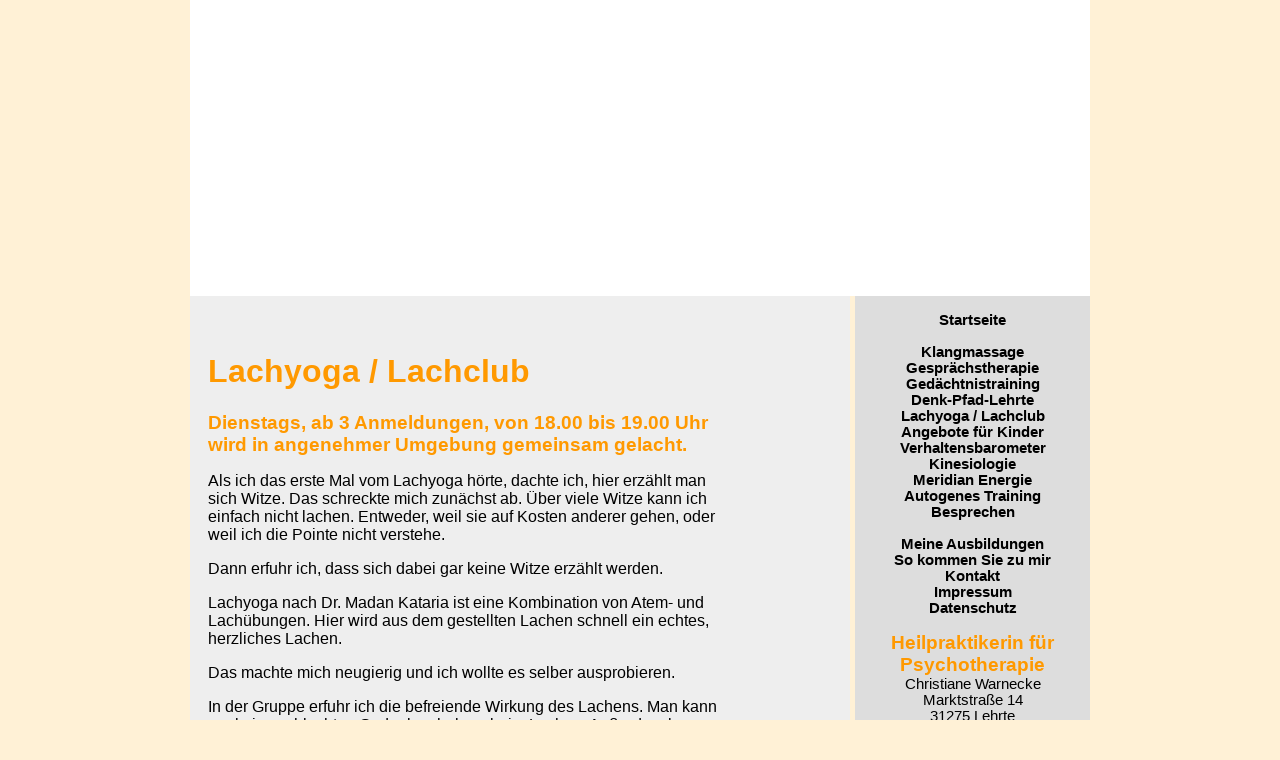

--- FILE ---
content_type: text/html; charset=ISO-8859-1
request_url: https://christiane-warnecke.de/cgi-bin/index?inhalt=lachyoga.inc
body_size: 2056
content:
<head>
<title>Christiane Warnecke - Heilpraktikerin für Psychotherapie - Klangmassage</title>
<meta http-equiv="EXPIRES" content="0">
<meta http-equiv="CACHE-CONTROL" content="PRIVATE">
<META HTTP-EQUIV="organization" CONTENT="Christiane Warnecke - Heilpraktikerin für Psychotherapie">
<META HTTP-EQUIV="language" CONTENT="de">
<meta name="copyright" content="Christiane Warnecke">
<meta name="keywords" content="Klangmassage, Heilpraktiker, Autogenes Training Lehrte, Gedächtnistraining, Warzen besprechen, Gürtelrose besprechen, Bespechen, Lachyoga, Lachclub Lehrte, Kinesiologie Stressmanagement Konfliktberatung Gedächtnistrainerin (BVGT e.V.) Gesprächstherapie (nach Rogers) Kinesiologie (TFH, 3 in 1 Concepts) Lösungsorientierte systemische Beratung Meridian Energie Techniken Autogenes Training (Kursleiterin) Reikimeisterin Metamorphe Methode Chinesische Quantum Methode Lachyogaleiterin">
<META NAME="description" CONTENT="Heilpraktikerin für Psychotherapie">
<META NAME="robots" CONTENT="INDEX,FOLLOW">
<link rel=stylesheet type="text/css" href="/default.css">
<link rel="shortcut icon" href="/favicon.ico">
<SCRIPT LANGUAGE="JavaScript">
var timerID = null;
var timerRunning = false;
var id,pause=0,position=0;
function txtScroll()
{
  var i,x
  var message="++++ Ganzheitliches Gedächtnistraining immer mittwochs und freitags.  Jetzt anmelden!   ";
  var l=message.length;
  x=(70/l)+1;
  for(i=0;i<=x;i++) message+=" "+message;
  document.tickerTape.tickerTape.value=message.substring(position,position+70);
  if(position++==l) position=2;
  id=setTimeout("txtScroll()",1000/10);
}
</SCRIPT>
</head>
<body OnLoad="txtScroll()">
<div id=header title="Klangmassage, Autogenes Training Lehrte, Gedächtnistraining, Warzen besprechen, Gürtelrose besprechen, Bespechen, Lachyoga, Lachclub Lehrte, Kinesiologie Stressmanagement Konfliktberatung Gedächtnistrainerin (BVGT e.V.) Gesprächstherapie (nach Rogers) Kinesiologie (TFH, 3 in 1 Concepts) Lösungsorientierte systemische Beratung Meridian Energie Techniken Autogenes Training (Kursleiterin) Reikimeisterin Metamorphe Methode Chinesische Quantum Methode Lachyogaleiterin"></div>
<div id=content>
<!-- Ende Header -->
<div id=menuebox>
<br><a href="http://www.christiane-warnecke.de" target=_top>Startseite</a><br>
<br><a href="/cgi-bin/index?inhalt=klangmassage.inc">Klangmassage</a><br>
<a href="/cgi-bin/index?inhalt=gespraechstherapie.inc">Gespr&auml;chstherapie</a><br>
<a href="/cgi-bin/index?inhalt=gedaechtnis.inc">Ged&auml;chtnistraining</a><br>
<a href="/cgi-bin/index?inhalt=denkpfad.inc">Denk-Pfad-Lehrte</a><br>
<a href="/cgi-bin/index?inhalt=lachyoga.inc">Lachyoga / Lachclub</a><br>
<a href="/cgi-bin/index?inhalt=kinder.inc">Angebote f&uuml;r Kinder</a><br>
<a href="/cgi-bin/index?inhalt=verhalten.inc">Verhaltensbarometer</a><br>
<a href="/cgi-bin/index?inhalt=kinesiologie.inc">Kinesiologie</a><br>
<a href="/cgi-bin/index?inhalt=met.inc">Meridian Energie</a><br>
<a href="/cgi-bin/index?inhalt=autogenestraining.inc">Autogenes Training</a><br>
<a href="/cgi-bin/index?inhalt=besprechen.inc">Besprechen</a><br>
<br>
<a href="/cgi-bin/index?inhalt=ausbildung.inc">Meine Ausbildungen</a><br>
<a href="/cgi-bin/index?inhalt=anfahrt.inc">So kommen Sie zu mir</a><br>
<a href="mailto:info@christiane-warnecke.de">Kontakt</a><br>
<a href="/cgi-bin/index?inhalt=impressum.inc">Impressum</a><br>
<a href="/cgi-bin/index?inhalt=datenschutz.inc">Datenschutz</a><br>
<br>
<b>Heilpraktikerin f&uuml;r Psychotherapie</b><br>
Christiane Warnecke<br>
Marktstra&szlig;e 14<br>
31275 Lehrte<br>
Telefon 05132 / 50 45 09<br>
<a href="mailto:info@christiane-warnecke.de">info@christiane-warnecke.de</a><br>
<br>
Termine nach Vereinbarung<br>
Hausbesuche sind m&ouml;glich <br>
</div><div id=artikel>
<!-- Ende Menübereich -->
<table width=520><tr><td>
&nbsp;<br>
<h1>Lachyoga / Lachclub</h1>
<b>Dienstags, ab 3 Anmeldungen, von 18.00 bis 19.00 Uhr wird in angenehmer Umgebung gemeinsam gelacht.</b><p>
Als ich das erste Mal vom Lachyoga h&ouml;rte, dachte ich, hier erz&auml;hlt man sich Witze. Das schreckte mich zun&auml;chst ab. &Uuml;ber viele Witze kann ich einfach nicht lachen. Entweder, weil sie auf Kosten anderer gehen, oder weil ich die Pointe nicht verstehe.<p>
Dann erfuhr ich, dass sich dabei gar keine Witze erz&auml;hlt werden. <p>
Lachyoga nach Dr. Madan Kataria ist eine Kombination von Atem- und Lach&uuml;bungen. Hier wird aus dem gestellten Lachen schnell ein echtes, herzliches Lachen.<p>
Das machte mich neugierig und ich wollte es selber ausprobieren. <p>
In der Gruppe erfuhr ich die befreiende Wirkung des Lachens. Man kann gar keine schlechten Gedanken haben, beim Lachen. Au&szlig;erdem kann der K&ouml;rper nicht unterscheiden, ob es sich um ein "echtes" Lachen handelt, oder ob es gestellt ist. Die Gl&uuml;ckshormone werden in jedem Fall ausgesch&uuml;ttet und man f&uuml;hlt sich wohl. <p>
Nun wollte ich selber einen Lachclub gr&uuml;nden und die positive Wirkung an viele Menschen weitergeben.<br>
Im August 2012 ist es soweit: Der Lachclub Lehrte entsteht.<p>
<h1>Lachen sie doch einfach mit !   </h1>
</td></tr></table>
</div></body></html>

--- FILE ---
content_type: text/css
request_url: https://christiane-warnecke.de/default.css
body_size: 740
content:
body { 
    margin:0px; 
    background-color:#FFF1D6;
    font-family:Arial,Helvetica; 
    font-size:12pt;
    text-align:center;
}

#header { 
   width:900px; 
   height:296px;
   margin:0 auto;
   padding:0px;
   background-color:#ffffff; 
   background-image:url("/images/cw.png");
   text-align:left;
   font-size:11pt;
}
#menu {
   width:900px;
   height:20px;
   margin:0 auto;
   padding:0px;
   background-color:#f7bb69;
   text-align:left;
}
#menu a {
   font-size:12pt;
   color: #000000; 
   text-decoration: none;
}
#menu a:hover,
#menu a.act,
#menu a.act:hover {
   color: #000000; 
   text-decoration: underline;
}
#content {
   width:900px;
   margin:0 auto;
}
#menuebox {
   width:235px;
   height:3000px;
   margin:0 0 0 665px;
   padding:0px;
   background-color:#ddd; 
   font-size:11pt;
   text-align:center;
}
#artikel { 
   width:630px; 
   height:3000px;
   margin:-3000px 0 0;
   padding:15px;
   background-color:#eee;
   text-align:left;
}
#allgemein { 
   width:900px; 
   height:3000px;
   padding:0px;
   background-color:#eee;
   text-align:left;
}

/* select, option */
/* Darstellung der Auswahllsten */
select,option 
{ 
    font-family:Arial,Helvetica;
    font-size:8pt; 
    height:15pt; 
}

/* Darstellung in Tabellenspalten */
th
{
    font-family:Arial,Helvetica;
    font-size:12pt; 
    font-weight:bold; 
    text-align:center;
}
td
{
    font-family:Arial,Helvetica;
    font-size:12pt; 
}

/* link */
/* Darstelling von Links */
a:link 
{
    color:#000000; 
    font-weight: bold;
    text-decoration: none; 
}
a:visited 
{
    color:#000000; 
    font-weight: bold;
    text-decoration: none; 
}
a:active 
{
    color:#ff9900; 
    font-weight: bold;
    text-decoration:underline; 
}
a:hover 
{
    color:#ff9900;
    font-weight: bold;
    text-decoration:underline;
}

/* Darstellung von Ueberschriften: */
h1 
{
    font-size:24pt; 
    color:#ff9900;
    text-decoration:none;
}
.h1 
{
    font-size:20pt; 
    font-weight: bold;
    color:#ff9900;
    text-decoration:none;
    margin-top: 12px;
}
h2 
{
    font-size:14pt;
    color:#ff9900;
    text-decoration:none;
}
b 
{
    font-size:14pt;
    color:#ff9900;
    text-decoration:none;
}

.kapitel {
	FONT-SIZE: 24px; 
	FONT-STYLE: normal; 
	FONT-WEIGHT: bold;
	LINE-HEIGHT: 48px;
	COLOR: #ff9900;
}
.kapitel_fliess {
	FONT-SIZE: 20px; 
	FONT-STYLE: normal; 
	FONT-WEIGHT: normal; 
	LINE-HEIGHT: 48px;
}

